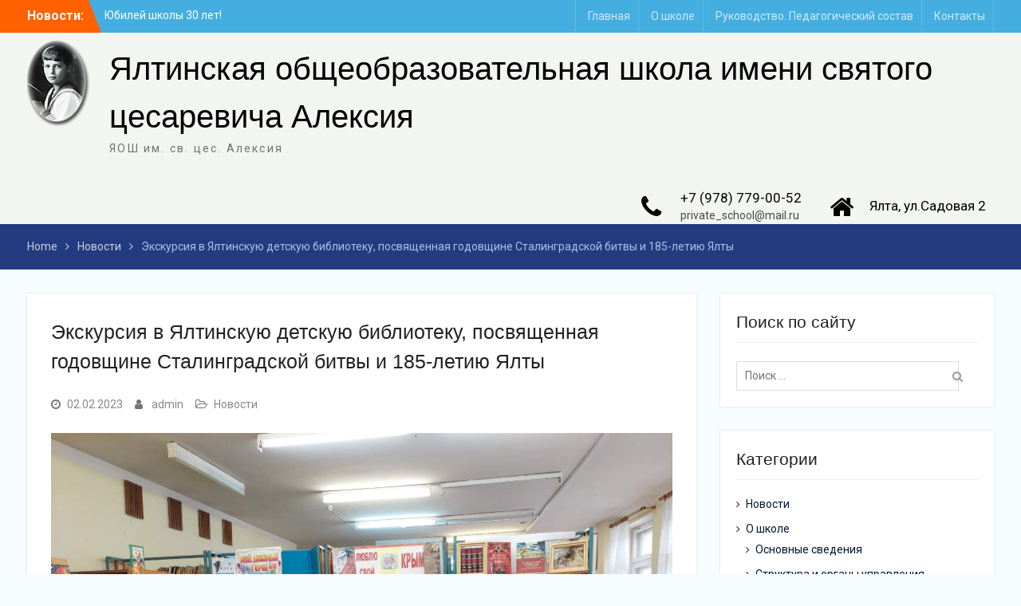

--- FILE ---
content_type: text/html; charset=UTF-8
request_url: https://yalta-school.ru/ekskursiya-v-yaltinskuyu-detskuyu-biblioteku-posvyashhennaya-godovshhine-stalingradskoj-bitvy-i-185-letiyu-yalty/
body_size: 9930
content:
<!DOCTYPE html> <html lang="ru-RU"><head>
	    <meta charset="UTF-8">
    <meta name="viewport" content="width=device-width, initial-scale=1">
    <link rel="profile" href="http://gmpg.org/xfn/11">
    <link rel="pingback" href="https://yalta-school.ru/xmlrpc.php">
    
<title>Экскурсия в Ялтинскую детскую библиотеку, посвященная годовщине Сталинградской битвы и 185-летию Ялты &#8212; Ялтинская общеобразовательная школа имени святого цесаревича Алексия</title>
<meta name='robots' content='max-image-preview:large' />
<link rel='dns-prefetch' href='//fonts.googleapis.com' />
<link rel="alternate" type="application/rss+xml" title="Ялтинская общеобразовательная школа имени святого цесаревича Алексия &raquo; Лента" href="https://yalta-school.ru/feed/" />
<link rel="alternate" type="application/rss+xml" title="Ялтинская общеобразовательная школа имени святого цесаревича Алексия &raquo; Лента комментариев" href="https://yalta-school.ru/comments/feed/" />
<link rel="alternate" type="application/rss+xml" title="Ялтинская общеобразовательная школа имени святого цесаревича Алексия &raquo; Лента комментариев к &laquo;Экскурсия в Ялтинскую детскую библиотеку, посвященная годовщине Сталинградской битвы и 185-летию Ялты&raquo;" href="https://yalta-school.ru/ekskursiya-v-yaltinskuyu-detskuyu-biblioteku-posvyashhennaya-godovshhine-stalingradskoj-bitvy-i-185-letiyu-yalty/feed/" />
<script type="text/javascript">
window._wpemojiSettings = {"baseUrl":"https:\/\/s.w.org\/images\/core\/emoji\/14.0.0\/72x72\/","ext":".png","svgUrl":"https:\/\/s.w.org\/images\/core\/emoji\/14.0.0\/svg\/","svgExt":".svg","source":{"concatemoji":"https:\/\/yalta-school.ru\/wp-includes\/js\/wp-emoji-release.min.js?ver=6.3.7"}};
/*! This file is auto-generated */
!function(i,n){var o,s,e;function c(e){try{var t={supportTests:e,timestamp:(new Date).valueOf()};sessionStorage.setItem(o,JSON.stringify(t))}catch(e){}}function p(e,t,n){e.clearRect(0,0,e.canvas.width,e.canvas.height),e.fillText(t,0,0);var t=new Uint32Array(e.getImageData(0,0,e.canvas.width,e.canvas.height).data),r=(e.clearRect(0,0,e.canvas.width,e.canvas.height),e.fillText(n,0,0),new Uint32Array(e.getImageData(0,0,e.canvas.width,e.canvas.height).data));return t.every(function(e,t){return e===r[t]})}function u(e,t,n){switch(t){case"flag":return n(e,"\ud83c\udff3\ufe0f\u200d\u26a7\ufe0f","\ud83c\udff3\ufe0f\u200b\u26a7\ufe0f")?!1:!n(e,"\ud83c\uddfa\ud83c\uddf3","\ud83c\uddfa\u200b\ud83c\uddf3")&&!n(e,"\ud83c\udff4\udb40\udc67\udb40\udc62\udb40\udc65\udb40\udc6e\udb40\udc67\udb40\udc7f","\ud83c\udff4\u200b\udb40\udc67\u200b\udb40\udc62\u200b\udb40\udc65\u200b\udb40\udc6e\u200b\udb40\udc67\u200b\udb40\udc7f");case"emoji":return!n(e,"\ud83e\udef1\ud83c\udffb\u200d\ud83e\udef2\ud83c\udfff","\ud83e\udef1\ud83c\udffb\u200b\ud83e\udef2\ud83c\udfff")}return!1}function f(e,t,n){var r="undefined"!=typeof WorkerGlobalScope&&self instanceof WorkerGlobalScope?new OffscreenCanvas(300,150):i.createElement("canvas"),a=r.getContext("2d",{willReadFrequently:!0}),o=(a.textBaseline="top",a.font="600 32px Arial",{});return e.forEach(function(e){o[e]=t(a,e,n)}),o}function t(e){var t=i.createElement("script");t.src=e,t.defer=!0,i.head.appendChild(t)}"undefined"!=typeof Promise&&(o="wpEmojiSettingsSupports",s=["flag","emoji"],n.supports={everything:!0,everythingExceptFlag:!0},e=new Promise(function(e){i.addEventListener("DOMContentLoaded",e,{once:!0})}),new Promise(function(t){var n=function(){try{var e=JSON.parse(sessionStorage.getItem(o));if("object"==typeof e&&"number"==typeof e.timestamp&&(new Date).valueOf()<e.timestamp+604800&&"object"==typeof e.supportTests)return e.supportTests}catch(e){}return null}();if(!n){if("undefined"!=typeof Worker&&"undefined"!=typeof OffscreenCanvas&&"undefined"!=typeof URL&&URL.createObjectURL&&"undefined"!=typeof Blob)try{var e="postMessage("+f.toString()+"("+[JSON.stringify(s),u.toString(),p.toString()].join(",")+"));",r=new Blob([e],{type:"text/javascript"}),a=new Worker(URL.createObjectURL(r),{name:"wpTestEmojiSupports"});return void(a.onmessage=function(e){c(n=e.data),a.terminate(),t(n)})}catch(e){}c(n=f(s,u,p))}t(n)}).then(function(e){for(var t in e)n.supports[t]=e[t],n.supports.everything=n.supports.everything&&n.supports[t],"flag"!==t&&(n.supports.everythingExceptFlag=n.supports.everythingExceptFlag&&n.supports[t]);n.supports.everythingExceptFlag=n.supports.everythingExceptFlag&&!n.supports.flag,n.DOMReady=!1,n.readyCallback=function(){n.DOMReady=!0}}).then(function(){return e}).then(function(){var e;n.supports.everything||(n.readyCallback(),(e=n.source||{}).concatemoji?t(e.concatemoji):e.wpemoji&&e.twemoji&&(t(e.twemoji),t(e.wpemoji)))}))}((window,document),window._wpemojiSettings);
</script>
<style type="text/css">
img.wp-smiley,
img.emoji {
	display: inline !important;
	border: none !important;
	box-shadow: none !important;
	height: 1em !important;
	width: 1em !important;
	margin: 0 0.07em !important;
	vertical-align: -0.1em !important;
	background: none !important;
	padding: 0 !important;
}
</style>
	<link rel='stylesheet' id='wp-block-library-css' href='https://yalta-school.ru/wp-includes/css/dist/block-library/style.min.css?ver=6.3.7' type='text/css' media='all' />
<style id='classic-theme-styles-inline-css' type='text/css'>
/*! This file is auto-generated */
.wp-block-button__link{color:#fff;background-color:#32373c;border-radius:9999px;box-shadow:none;text-decoration:none;padding:calc(.667em + 2px) calc(1.333em + 2px);font-size:1.125em}.wp-block-file__button{background:#32373c;color:#fff;text-decoration:none}
</style>
<style id='global-styles-inline-css' type='text/css'>
body{--wp--preset--color--black: #000000;--wp--preset--color--cyan-bluish-gray: #abb8c3;--wp--preset--color--white: #ffffff;--wp--preset--color--pale-pink: #f78da7;--wp--preset--color--vivid-red: #cf2e2e;--wp--preset--color--luminous-vivid-orange: #ff6900;--wp--preset--color--luminous-vivid-amber: #fcb900;--wp--preset--color--light-green-cyan: #7bdcb5;--wp--preset--color--vivid-green-cyan: #00d084;--wp--preset--color--pale-cyan-blue: #8ed1fc;--wp--preset--color--vivid-cyan-blue: #0693e3;--wp--preset--color--vivid-purple: #9b51e0;--wp--preset--gradient--vivid-cyan-blue-to-vivid-purple: linear-gradient(135deg,rgba(6,147,227,1) 0%,rgb(155,81,224) 100%);--wp--preset--gradient--light-green-cyan-to-vivid-green-cyan: linear-gradient(135deg,rgb(122,220,180) 0%,rgb(0,208,130) 100%);--wp--preset--gradient--luminous-vivid-amber-to-luminous-vivid-orange: linear-gradient(135deg,rgba(252,185,0,1) 0%,rgba(255,105,0,1) 100%);--wp--preset--gradient--luminous-vivid-orange-to-vivid-red: linear-gradient(135deg,rgba(255,105,0,1) 0%,rgb(207,46,46) 100%);--wp--preset--gradient--very-light-gray-to-cyan-bluish-gray: linear-gradient(135deg,rgb(238,238,238) 0%,rgb(169,184,195) 100%);--wp--preset--gradient--cool-to-warm-spectrum: linear-gradient(135deg,rgb(74,234,220) 0%,rgb(151,120,209) 20%,rgb(207,42,186) 40%,rgb(238,44,130) 60%,rgb(251,105,98) 80%,rgb(254,248,76) 100%);--wp--preset--gradient--blush-light-purple: linear-gradient(135deg,rgb(255,206,236) 0%,rgb(152,150,240) 100%);--wp--preset--gradient--blush-bordeaux: linear-gradient(135deg,rgb(254,205,165) 0%,rgb(254,45,45) 50%,rgb(107,0,62) 100%);--wp--preset--gradient--luminous-dusk: linear-gradient(135deg,rgb(255,203,112) 0%,rgb(199,81,192) 50%,rgb(65,88,208) 100%);--wp--preset--gradient--pale-ocean: linear-gradient(135deg,rgb(255,245,203) 0%,rgb(182,227,212) 50%,rgb(51,167,181) 100%);--wp--preset--gradient--electric-grass: linear-gradient(135deg,rgb(202,248,128) 0%,rgb(113,206,126) 100%);--wp--preset--gradient--midnight: linear-gradient(135deg,rgb(2,3,129) 0%,rgb(40,116,252) 100%);--wp--preset--font-size--small: 13px;--wp--preset--font-size--medium: 20px;--wp--preset--font-size--large: 36px;--wp--preset--font-size--x-large: 42px;--wp--preset--spacing--20: 0.44rem;--wp--preset--spacing--30: 0.67rem;--wp--preset--spacing--40: 1rem;--wp--preset--spacing--50: 1.5rem;--wp--preset--spacing--60: 2.25rem;--wp--preset--spacing--70: 3.38rem;--wp--preset--spacing--80: 5.06rem;--wp--preset--shadow--natural: 6px 6px 9px rgba(0, 0, 0, 0.2);--wp--preset--shadow--deep: 12px 12px 50px rgba(0, 0, 0, 0.4);--wp--preset--shadow--sharp: 6px 6px 0px rgba(0, 0, 0, 0.2);--wp--preset--shadow--outlined: 6px 6px 0px -3px rgba(255, 255, 255, 1), 6px 6px rgba(0, 0, 0, 1);--wp--preset--shadow--crisp: 6px 6px 0px rgba(0, 0, 0, 1);}:where(.is-layout-flex){gap: 0.5em;}:where(.is-layout-grid){gap: 0.5em;}body .is-layout-flow > .alignleft{float: left;margin-inline-start: 0;margin-inline-end: 2em;}body .is-layout-flow > .alignright{float: right;margin-inline-start: 2em;margin-inline-end: 0;}body .is-layout-flow > .aligncenter{margin-left: auto !important;margin-right: auto !important;}body .is-layout-constrained > .alignleft{float: left;margin-inline-start: 0;margin-inline-end: 2em;}body .is-layout-constrained > .alignright{float: right;margin-inline-start: 2em;margin-inline-end: 0;}body .is-layout-constrained > .aligncenter{margin-left: auto !important;margin-right: auto !important;}body .is-layout-constrained > :where(:not(.alignleft):not(.alignright):not(.alignfull)){max-width: var(--wp--style--global--content-size);margin-left: auto !important;margin-right: auto !important;}body .is-layout-constrained > .alignwide{max-width: var(--wp--style--global--wide-size);}body .is-layout-flex{display: flex;}body .is-layout-flex{flex-wrap: wrap;align-items: center;}body .is-layout-flex > *{margin: 0;}body .is-layout-grid{display: grid;}body .is-layout-grid > *{margin: 0;}:where(.wp-block-columns.is-layout-flex){gap: 2em;}:where(.wp-block-columns.is-layout-grid){gap: 2em;}:where(.wp-block-post-template.is-layout-flex){gap: 1.25em;}:where(.wp-block-post-template.is-layout-grid){gap: 1.25em;}.has-black-color{color: var(--wp--preset--color--black) !important;}.has-cyan-bluish-gray-color{color: var(--wp--preset--color--cyan-bluish-gray) !important;}.has-white-color{color: var(--wp--preset--color--white) !important;}.has-pale-pink-color{color: var(--wp--preset--color--pale-pink) !important;}.has-vivid-red-color{color: var(--wp--preset--color--vivid-red) !important;}.has-luminous-vivid-orange-color{color: var(--wp--preset--color--luminous-vivid-orange) !important;}.has-luminous-vivid-amber-color{color: var(--wp--preset--color--luminous-vivid-amber) !important;}.has-light-green-cyan-color{color: var(--wp--preset--color--light-green-cyan) !important;}.has-vivid-green-cyan-color{color: var(--wp--preset--color--vivid-green-cyan) !important;}.has-pale-cyan-blue-color{color: var(--wp--preset--color--pale-cyan-blue) !important;}.has-vivid-cyan-blue-color{color: var(--wp--preset--color--vivid-cyan-blue) !important;}.has-vivid-purple-color{color: var(--wp--preset--color--vivid-purple) !important;}.has-black-background-color{background-color: var(--wp--preset--color--black) !important;}.has-cyan-bluish-gray-background-color{background-color: var(--wp--preset--color--cyan-bluish-gray) !important;}.has-white-background-color{background-color: var(--wp--preset--color--white) !important;}.has-pale-pink-background-color{background-color: var(--wp--preset--color--pale-pink) !important;}.has-vivid-red-background-color{background-color: var(--wp--preset--color--vivid-red) !important;}.has-luminous-vivid-orange-background-color{background-color: var(--wp--preset--color--luminous-vivid-orange) !important;}.has-luminous-vivid-amber-background-color{background-color: var(--wp--preset--color--luminous-vivid-amber) !important;}.has-light-green-cyan-background-color{background-color: var(--wp--preset--color--light-green-cyan) !important;}.has-vivid-green-cyan-background-color{background-color: var(--wp--preset--color--vivid-green-cyan) !important;}.has-pale-cyan-blue-background-color{background-color: var(--wp--preset--color--pale-cyan-blue) !important;}.has-vivid-cyan-blue-background-color{background-color: var(--wp--preset--color--vivid-cyan-blue) !important;}.has-vivid-purple-background-color{background-color: var(--wp--preset--color--vivid-purple) !important;}.has-black-border-color{border-color: var(--wp--preset--color--black) !important;}.has-cyan-bluish-gray-border-color{border-color: var(--wp--preset--color--cyan-bluish-gray) !important;}.has-white-border-color{border-color: var(--wp--preset--color--white) !important;}.has-pale-pink-border-color{border-color: var(--wp--preset--color--pale-pink) !important;}.has-vivid-red-border-color{border-color: var(--wp--preset--color--vivid-red) !important;}.has-luminous-vivid-orange-border-color{border-color: var(--wp--preset--color--luminous-vivid-orange) !important;}.has-luminous-vivid-amber-border-color{border-color: var(--wp--preset--color--luminous-vivid-amber) !important;}.has-light-green-cyan-border-color{border-color: var(--wp--preset--color--light-green-cyan) !important;}.has-vivid-green-cyan-border-color{border-color: var(--wp--preset--color--vivid-green-cyan) !important;}.has-pale-cyan-blue-border-color{border-color: var(--wp--preset--color--pale-cyan-blue) !important;}.has-vivid-cyan-blue-border-color{border-color: var(--wp--preset--color--vivid-cyan-blue) !important;}.has-vivid-purple-border-color{border-color: var(--wp--preset--color--vivid-purple) !important;}.has-vivid-cyan-blue-to-vivid-purple-gradient-background{background: var(--wp--preset--gradient--vivid-cyan-blue-to-vivid-purple) !important;}.has-light-green-cyan-to-vivid-green-cyan-gradient-background{background: var(--wp--preset--gradient--light-green-cyan-to-vivid-green-cyan) !important;}.has-luminous-vivid-amber-to-luminous-vivid-orange-gradient-background{background: var(--wp--preset--gradient--luminous-vivid-amber-to-luminous-vivid-orange) !important;}.has-luminous-vivid-orange-to-vivid-red-gradient-background{background: var(--wp--preset--gradient--luminous-vivid-orange-to-vivid-red) !important;}.has-very-light-gray-to-cyan-bluish-gray-gradient-background{background: var(--wp--preset--gradient--very-light-gray-to-cyan-bluish-gray) !important;}.has-cool-to-warm-spectrum-gradient-background{background: var(--wp--preset--gradient--cool-to-warm-spectrum) !important;}.has-blush-light-purple-gradient-background{background: var(--wp--preset--gradient--blush-light-purple) !important;}.has-blush-bordeaux-gradient-background{background: var(--wp--preset--gradient--blush-bordeaux) !important;}.has-luminous-dusk-gradient-background{background: var(--wp--preset--gradient--luminous-dusk) !important;}.has-pale-ocean-gradient-background{background: var(--wp--preset--gradient--pale-ocean) !important;}.has-electric-grass-gradient-background{background: var(--wp--preset--gradient--electric-grass) !important;}.has-midnight-gradient-background{background: var(--wp--preset--gradient--midnight) !important;}.has-small-font-size{font-size: var(--wp--preset--font-size--small) !important;}.has-medium-font-size{font-size: var(--wp--preset--font-size--medium) !important;}.has-large-font-size{font-size: var(--wp--preset--font-size--large) !important;}.has-x-large-font-size{font-size: var(--wp--preset--font-size--x-large) !important;}
.wp-block-navigation a:where(:not(.wp-element-button)){color: inherit;}
:where(.wp-block-post-template.is-layout-flex){gap: 1.25em;}:where(.wp-block-post-template.is-layout-grid){gap: 1.25em;}
:where(.wp-block-columns.is-layout-flex){gap: 2em;}:where(.wp-block-columns.is-layout-grid){gap: 2em;}
.wp-block-pullquote{font-size: 1.5em;line-height: 1.6;}
</style>
<link rel='stylesheet' id='font-awesome-css' href='https://yalta-school.ru/wp-content/themes/university-hub/third-party/font-awesome/css/font-awesome.min.css?ver=4.7.0' type='text/css' media='all' />
<link rel='stylesheet' id='university-hub-google-fonts-css' href='https://fonts.googleapis.com/css?family=Roboto%3A400%2C700%2C900%2C400italic%2C700italic%2C900italic&#038;subset=latin%2Clatin-ext' type='text/css' media='all' />
<link rel='stylesheet' id='jquery-sidr-css' href='https://yalta-school.ru/wp-content/themes/university-hub/third-party/sidr/css/jquery.sidr.dark.min.css?ver=2.2.1' type='text/css' media='all' />
<link rel='stylesheet' id='university-hub-style-css' href='https://yalta-school.ru/wp-content/themes/university-hub/style.css?ver=1.0.3' type='text/css' media='all' />
<script type='text/javascript' src='https://yalta-school.ru/wp-includes/js/jquery/jquery.min.js?ver=3.7.0' id='jquery-core-js'></script>
<script type='text/javascript' src='https://yalta-school.ru/wp-includes/js/jquery/jquery-migrate.min.js?ver=3.4.1' id='jquery-migrate-js'></script>
<link rel="https://api.w.org/" href="https://yalta-school.ru/wp-json/" /><link rel="alternate" type="application/json" href="https://yalta-school.ru/wp-json/wp/v2/posts/4396" /><link rel="EditURI" type="application/rsd+xml" title="RSD" href="https://yalta-school.ru/xmlrpc.php?rsd" />
<meta name="generator" content="WordPress 6.3.7" />
<link rel="canonical" href="https://yalta-school.ru/ekskursiya-v-yaltinskuyu-detskuyu-biblioteku-posvyashhennaya-godovshhine-stalingradskoj-bitvy-i-185-letiyu-yalty/" />
<link rel='shortlink' href='https://yalta-school.ru/?p=4396' />
<link rel="alternate" type="application/json+oembed" href="https://yalta-school.ru/wp-json/oembed/1.0/embed?url=https%3A%2F%2Fyalta-school.ru%2Fekskursiya-v-yaltinskuyu-detskuyu-biblioteku-posvyashhennaya-godovshhine-stalingradskoj-bitvy-i-185-letiyu-yalty%2F" />
<link rel="alternate" type="text/xml+oembed" href="https://yalta-school.ru/wp-json/oembed/1.0/embed?url=https%3A%2F%2Fyalta-school.ru%2Fekskursiya-v-yaltinskuyu-detskuyu-biblioteku-posvyashhennaya-godovshhine-stalingradskoj-bitvy-i-185-letiyu-yalty%2F&#038;format=xml" />
</head>

<body class="post-template-default single single-post postid-4396 single-format-standard global-layout-right-sidebar slider-disabled">

	    <div id="page" class="hfeed site">
    <a class="skip-link screen-reader-text" href="#content">Skip to content</a>		<div class="mobile-nav-wrap">
		<a id="mobile-trigger" href="#mob-menu"><i class="fa fa-bars"></i></a>
		<div id="mob-menu">
			<ul><li><a href="https://yalta-school.ru/">Home</a></li><li class="page_item page-item-595"><a href="https://yalta-school.ru/anons/">Анонс</a></li>
<li class="page_item page-item-265"><a href="https://yalta-school.ru/gosudarstvennaya-itogovaya-attestatsiya/">Государственная итоговая аттестация</a></li>
<li class="page_item page-item-2416"><a href="https://yalta-school.ru/dostupnaya-sreda/">Доступная среда</a></li>
<li class="page_item page-item-270"><a href="https://yalta-school.ru/informatsiya-dlya-roditelej/">Информация для родителей</a></li>
</ul>		</div><!-- #mob-menu -->
					<a id="mobile-trigger2" href="#mob-menu2"><i class="fa fa-bars"></i></a>
			<div id="mob-menu2">
				<ul id="menu-menu1" class="menu"><li id="menu-item-59" class="menu-item menu-item-type-custom menu-item-object-custom menu-item-59"><a href="/">Главная</a></li>
<li id="menu-item-295" class="menu-item menu-item-type-post_type menu-item-object-page menu-item-295"><a href="https://yalta-school.ru/o-shkole/">О школе</a></li>
<li id="menu-item-294" class="menu-item menu-item-type-post_type menu-item-object-page menu-item-294"><a href="https://yalta-school.ru/o-shkole/pedagogicheskij-sostav/">Руководство. Педагогический состав</a></li>
<li id="menu-item-25" class="menu-item menu-item-type-post_type menu-item-object-page menu-item-25"><a href="https://yalta-school.ru/kontakty/">Контакты</a></li>
</ul>			</div><!-- #mob-menu2 -->

				</div> <!-- .mobile-nav-wrap -->
		
    		<div id="tophead">
			<div class="container">
									<div class="top-news">
						<span class="top-news-title">
												Новости:						</span>
								<div id="news-ticker">
			<div class="news-ticker-inner-wrap">
									<div class="list">
						<a href="https://yalta-school.ru/yubilej-shkoly-30-let/">Юбилей школы 30 лет!</a>
					</div>
									<div class="list">
						<a href="https://yalta-school.ru/prestolnyj-prazdnik-sobora-svyatogo-blagovernogo-velikogo-knyazya-aleksandra-nevskogo/">Престольный праздник собора святого благоверного великого князя Александра Невского</a>
					</div>
									<div class="list">
						<a href="https://yalta-school.ru/pozdravlyaem-s-dnyom-znanij/">Поздравляем с Днём знаний!</a>
					</div>
							</div> <!-- .news-ticker-inner-wrap -->
		</div><!-- #news-ticker -->
							</div> <!-- #top-news -->
				
				
									<div id="top-nav">
						<nav class="top-navigation"><ul id="menu-menu1-1" class="menu"><li class="menu-item menu-item-type-custom menu-item-object-custom menu-item-59"><a href="/">Главная</a></li>
<li class="menu-item menu-item-type-post_type menu-item-object-page menu-item-295"><a href="https://yalta-school.ru/o-shkole/">О школе</a></li>
<li class="menu-item menu-item-type-post_type menu-item-object-page menu-item-294"><a href="https://yalta-school.ru/o-shkole/pedagogicheskij-sostav/">Руководство. Педагогический состав</a></li>
<li class="menu-item menu-item-type-post_type menu-item-object-page menu-item-25"><a href="https://yalta-school.ru/kontakty/">Контакты</a></li>
</ul></nav>					</div> <!-- #top-nav -->
							</div> <!-- .container -->
		</div><!--  #tophead -->
		<header id="masthead" class="site-header" role="banner"><div class="container">			    <div class="site-branding">

			
													<div id="site-identity">
																		<p class="site-title"><a href="https://yalta-school.ru/" rel="home">Ялтинская общеобразовательная школа имени святого цесаревича Алексия</a></p>
																						<p class="site-description">ЯОШ им. св. цес. Алексия</p>
									</div><!-- #site-identity -->
				    </div><!-- .site-branding -->
	    		<div id="quick-contact">
							<ul>
											<li class="quick-call-info">
							<a class="quick-call" href="tel:79787790052">+7 (978) 779-00-52</a>
							<a  class="quick-email" href="mailto:private_school@mail.ru">pr&#105;&#118;&#097;&#116;e_&#115;c&#104;&#111;&#111;l&#064;&#109;&#097;il&#046;&#114;u</a>
						</li>
																<li class="quick-address-info">
						<span class="main-address">Ялта, ул.Садовая 2</span>
						<span class="sub-address"></span>
						</li>
									</ul>
					</div><!-- #quick-contact -->

	    <div id="main-nav">
	        <nav id="site-navigation" class="main-navigation" role="navigation">
	            <div class="wrap-menu-content">
					<ul><li><a href="https://yalta-school.ru/">Home</a></li><li class="page_item page-item-595"><a href="https://yalta-school.ru/anons/">Анонс</a></li>
<li class="page_item page-item-265"><a href="https://yalta-school.ru/gosudarstvennaya-itogovaya-attestatsiya/">Государственная итоговая аттестация</a></li>
<li class="page_item page-item-2416"><a href="https://yalta-school.ru/dostupnaya-sreda/">Доступная среда</a></li>
<li class="page_item page-item-270"><a href="https://yalta-school.ru/informatsiya-dlya-roditelej/">Информация для родителей</a></li>
</ul>	            </div><!-- .menu-content -->
	        </nav><!-- #site-navigation -->
	        	        	    </div> <!-- #main-nav -->
	        </div><!-- .container --></header><!-- #masthead -->
	<div id="breadcrumb"><div class="container"><div role="navigation" aria-label="Breadcrumbs" class="breadcrumb-trail breadcrumbs" itemprop="breadcrumb"><ul class="trail-items" itemscope itemtype="http://schema.org/BreadcrumbList"><meta name="numberOfItems" content="3" /><meta name="itemListOrder" content="Ascending" /><li itemprop="itemListElement" itemscope itemtype="http://schema.org/ListItem" class="trail-item trail-begin"><a href="https://yalta-school.ru" rel="home"><span itemprop="name">Home</span></a><meta itemprop="position" content="1" /></li><li itemprop="itemListElement" itemscope itemtype="http://schema.org/ListItem" class="trail-item"><a href="https://yalta-school.ru/category/novosti/"><span itemprop="name">Новости</span></a><meta itemprop="position" content="2" /></li><li itemprop="itemListElement" itemscope itemtype="http://schema.org/ListItem" class="trail-item trail-end"><span itemprop="name">Экскурсия в Ялтинскую детскую библиотеку, посвященная годовщине Сталинградской битвы и 185-летию Ялты</span><meta itemprop="position" content="3" /></li></ul></div></div><!-- .container --></div><!-- #breadcrumb --><div id="content" class="site-content"><div class="container"><div class="inner-wrapper">    
	<div id="primary" class="content-area">
		<main id="main" class="site-main" role="main">

		
			
<article id="post-4396" class="post-4396 post type-post status-publish format-standard has-post-thumbnail hentry category-novosti">
	<header class="entry-header">
		<h1 class="entry-title">Экскурсия в Ялтинскую детскую библиотеку, посвященная годовщине Сталинградской битвы и 185-летию Ялты</h1>	</header><!-- .entry-header -->
	<footer class="entry-footer">
		<span class="posted-on"><a href="https://yalta-school.ru/ekskursiya-v-yaltinskuyu-detskuyu-biblioteku-posvyashhennaya-godovshhine-stalingradskoj-bitvy-i-185-letiyu-yalty/" rel="bookmark"><time class="entry-date published" datetime="2023-02-02T13:54:54+03:00">02.02.2023</time><time class="updated" datetime="2023-02-07T13:56:45+03:00">07.02.2023</time></a></span><span class="byline"> <span class="author vcard"><a class="url fn n" href="https://yalta-school.ru/author/admin/">admin</a></span></span><span class="cat-links"><a href="https://yalta-school.ru/category/novosti/" rel="category tag">Новости</a></span>	</footer><!-- .entry-footer -->

    <img width="895" height="671" src="https://yalta-school.ru/wp-content/uploads/2023/02/BD1FD6D9-F7EB-4223-876A-7E5EAE5D71E7-1024x768.jpeg" class="aligncenter wp-post-image" alt="" decoding="async" fetchpriority="high" srcset="https://yalta-school.ru/wp-content/uploads/2023/02/BD1FD6D9-F7EB-4223-876A-7E5EAE5D71E7-1024x768.jpeg 1024w, https://yalta-school.ru/wp-content/uploads/2023/02/BD1FD6D9-F7EB-4223-876A-7E5EAE5D71E7-300x225.jpeg 300w, https://yalta-school.ru/wp-content/uploads/2023/02/BD1FD6D9-F7EB-4223-876A-7E5EAE5D71E7-768x576.jpeg 768w, https://yalta-school.ru/wp-content/uploads/2023/02/BD1FD6D9-F7EB-4223-876A-7E5EAE5D71E7-400x300.jpeg 400w, https://yalta-school.ru/wp-content/uploads/2023/02/BD1FD6D9-F7EB-4223-876A-7E5EAE5D71E7.jpeg 1600w" sizes="(max-width: 895px) 100vw, 895px" />
	<div class="entry-content-wrapper">
		<div class="entry-content">
			<p class="p1"><span class="s1">2 февраля 2 класс Ялтинской школы имени цесаревича Алексия побывали в гостях у Ялтинской детской городской библиотеки. Темой встречи стали два знаменательных события &#8212; 80-летие Сталинградской битвы и 185-летие города Ялта.</span></p>
<p class="p1"><span class="s1">Ребята узнали много интересных фактов об истории Ялты, о Великой Отечественной войне и Сталинградской битве, погрузились в мир книг и увлекательного чтения. <img decoding="async" class="aligncenter size-full wp-image-4397" src="http://yalta-school.ru/wp-content/uploads/2023/02/E1BAA00D-593B-4011-A10E-5C393CB4B982.jpeg" alt="" width="1200" height="1600" srcset="https://yalta-school.ru/wp-content/uploads/2023/02/E1BAA00D-593B-4011-A10E-5C393CB4B982.jpeg 1200w, https://yalta-school.ru/wp-content/uploads/2023/02/E1BAA00D-593B-4011-A10E-5C393CB4B982-225x300.jpeg 225w, https://yalta-school.ru/wp-content/uploads/2023/02/E1BAA00D-593B-4011-A10E-5C393CB4B982-768x1024.jpeg 768w" sizes="(max-width: 1200px) 100vw, 1200px" /> <img decoding="async" class="aligncenter size-full wp-image-4398" src="http://yalta-school.ru/wp-content/uploads/2023/02/C32ABAE0-76BB-45CA-ADED-F7788FE8B88E.jpeg" alt="" width="1200" height="1600" srcset="https://yalta-school.ru/wp-content/uploads/2023/02/C32ABAE0-76BB-45CA-ADED-F7788FE8B88E.jpeg 1200w, https://yalta-school.ru/wp-content/uploads/2023/02/C32ABAE0-76BB-45CA-ADED-F7788FE8B88E-225x300.jpeg 225w, https://yalta-school.ru/wp-content/uploads/2023/02/C32ABAE0-76BB-45CA-ADED-F7788FE8B88E-768x1024.jpeg 768w" sizes="(max-width: 1200px) 100vw, 1200px" /> <img decoding="async" loading="lazy" class="aligncenter size-full wp-image-4399" src="http://yalta-school.ru/wp-content/uploads/2023/02/F9D8AFC7-9F0C-45C9-A24C-888470A77A8E.jpeg" alt="" width="1200" height="1600" srcset="https://yalta-school.ru/wp-content/uploads/2023/02/F9D8AFC7-9F0C-45C9-A24C-888470A77A8E.jpeg 1200w, https://yalta-school.ru/wp-content/uploads/2023/02/F9D8AFC7-9F0C-45C9-A24C-888470A77A8E-225x300.jpeg 225w, https://yalta-school.ru/wp-content/uploads/2023/02/F9D8AFC7-9F0C-45C9-A24C-888470A77A8E-768x1024.jpeg 768w" sizes="(max-width: 1200px) 100vw, 1200px" /> <img decoding="async" loading="lazy" class="aligncenter size-full wp-image-4400" src="http://yalta-school.ru/wp-content/uploads/2023/02/35450D68-377D-48F5-8AB2-A2E2E628CA20.jpeg" alt="" width="1200" height="1600" srcset="https://yalta-school.ru/wp-content/uploads/2023/02/35450D68-377D-48F5-8AB2-A2E2E628CA20.jpeg 1200w, https://yalta-school.ru/wp-content/uploads/2023/02/35450D68-377D-48F5-8AB2-A2E2E628CA20-225x300.jpeg 225w, https://yalta-school.ru/wp-content/uploads/2023/02/35450D68-377D-48F5-8AB2-A2E2E628CA20-768x1024.jpeg 768w" sizes="(max-width: 1200px) 100vw, 1200px" /> <img decoding="async" loading="lazy" class="aligncenter size-full wp-image-4401" src="http://yalta-school.ru/wp-content/uploads/2023/02/BD1FD6D9-F7EB-4223-876A-7E5EAE5D71E7.jpeg" alt="" width="1600" height="1200" srcset="https://yalta-school.ru/wp-content/uploads/2023/02/BD1FD6D9-F7EB-4223-876A-7E5EAE5D71E7.jpeg 1600w, https://yalta-school.ru/wp-content/uploads/2023/02/BD1FD6D9-F7EB-4223-876A-7E5EAE5D71E7-300x225.jpeg 300w, https://yalta-school.ru/wp-content/uploads/2023/02/BD1FD6D9-F7EB-4223-876A-7E5EAE5D71E7-768x576.jpeg 768w, https://yalta-school.ru/wp-content/uploads/2023/02/BD1FD6D9-F7EB-4223-876A-7E5EAE5D71E7-1024x768.jpeg 1024w, https://yalta-school.ru/wp-content/uploads/2023/02/BD1FD6D9-F7EB-4223-876A-7E5EAE5D71E7-400x300.jpeg 400w" sizes="(max-width: 1600px) 100vw, 1600px" /> <img decoding="async" loading="lazy" class="aligncenter size-full wp-image-4402" src="http://yalta-school.ru/wp-content/uploads/2023/02/CD203D33-371E-48A3-9FE3-747E6C675D4C.jpeg" alt="" width="1200" height="1600" srcset="https://yalta-school.ru/wp-content/uploads/2023/02/CD203D33-371E-48A3-9FE3-747E6C675D4C.jpeg 1200w, https://yalta-school.ru/wp-content/uploads/2023/02/CD203D33-371E-48A3-9FE3-747E6C675D4C-225x300.jpeg 225w, https://yalta-school.ru/wp-content/uploads/2023/02/CD203D33-371E-48A3-9FE3-747E6C675D4C-768x1024.jpeg 768w" sizes="(max-width: 1200px) 100vw, 1200px" /> <img decoding="async" loading="lazy" class="aligncenter size-full wp-image-4403" src="http://yalta-school.ru/wp-content/uploads/2023/02/A75BD654-6FA8-4859-80B5-9F23B5C51533.jpeg" alt="" width="1200" height="1600" srcset="https://yalta-school.ru/wp-content/uploads/2023/02/A75BD654-6FA8-4859-80B5-9F23B5C51533.jpeg 1200w, https://yalta-school.ru/wp-content/uploads/2023/02/A75BD654-6FA8-4859-80B5-9F23B5C51533-225x300.jpeg 225w, https://yalta-school.ru/wp-content/uploads/2023/02/A75BD654-6FA8-4859-80B5-9F23B5C51533-768x1024.jpeg 768w" sizes="(max-width: 1200px) 100vw, 1200px" /> <img decoding="async" loading="lazy" class="aligncenter size-full wp-image-4404" src="http://yalta-school.ru/wp-content/uploads/2023/02/2DF3BF6C-2ABC-4644-BB91-3ECFFC33FF68.jpeg" alt="" width="1200" height="1600" srcset="https://yalta-school.ru/wp-content/uploads/2023/02/2DF3BF6C-2ABC-4644-BB91-3ECFFC33FF68.jpeg 1200w, https://yalta-school.ru/wp-content/uploads/2023/02/2DF3BF6C-2ABC-4644-BB91-3ECFFC33FF68-225x300.jpeg 225w, https://yalta-school.ru/wp-content/uploads/2023/02/2DF3BF6C-2ABC-4644-BB91-3ECFFC33FF68-768x1024.jpeg 768w" sizes="(max-width: 1200px) 100vw, 1200px" /> <img decoding="async" loading="lazy" class="aligncenter size-full wp-image-4405" src="http://yalta-school.ru/wp-content/uploads/2023/02/3115AF2C-44A2-4601-A4DC-AD6624F6CA40.jpeg" alt="" width="1600" height="1200" srcset="https://yalta-school.ru/wp-content/uploads/2023/02/3115AF2C-44A2-4601-A4DC-AD6624F6CA40.jpeg 1600w, https://yalta-school.ru/wp-content/uploads/2023/02/3115AF2C-44A2-4601-A4DC-AD6624F6CA40-300x225.jpeg 300w, https://yalta-school.ru/wp-content/uploads/2023/02/3115AF2C-44A2-4601-A4DC-AD6624F6CA40-768x576.jpeg 768w, https://yalta-school.ru/wp-content/uploads/2023/02/3115AF2C-44A2-4601-A4DC-AD6624F6CA40-1024x768.jpeg 1024w, https://yalta-school.ru/wp-content/uploads/2023/02/3115AF2C-44A2-4601-A4DC-AD6624F6CA40-400x300.jpeg 400w" sizes="(max-width: 1600px) 100vw, 1600px" /> <img decoding="async" loading="lazy" class="aligncenter size-full wp-image-4406" src="http://yalta-school.ru/wp-content/uploads/2023/02/AD8D6F21-632A-4E88-AFE5-D375481D8AAB.jpeg" alt="" width="1600" height="1200" srcset="https://yalta-school.ru/wp-content/uploads/2023/02/AD8D6F21-632A-4E88-AFE5-D375481D8AAB.jpeg 1600w, https://yalta-school.ru/wp-content/uploads/2023/02/AD8D6F21-632A-4E88-AFE5-D375481D8AAB-300x225.jpeg 300w, https://yalta-school.ru/wp-content/uploads/2023/02/AD8D6F21-632A-4E88-AFE5-D375481D8AAB-768x576.jpeg 768w, https://yalta-school.ru/wp-content/uploads/2023/02/AD8D6F21-632A-4E88-AFE5-D375481D8AAB-1024x768.jpeg 1024w, https://yalta-school.ru/wp-content/uploads/2023/02/AD8D6F21-632A-4E88-AFE5-D375481D8AAB-400x300.jpeg 400w" sizes="(max-width: 1600px) 100vw, 1600px" /> <img decoding="async" loading="lazy" class="aligncenter size-full wp-image-4407" src="http://yalta-school.ru/wp-content/uploads/2023/02/096C67B0-E0BF-4EAC-AA6D-EF69031F7421.jpeg" alt="" width="1600" height="1200" srcset="https://yalta-school.ru/wp-content/uploads/2023/02/096C67B0-E0BF-4EAC-AA6D-EF69031F7421.jpeg 1600w, https://yalta-school.ru/wp-content/uploads/2023/02/096C67B0-E0BF-4EAC-AA6D-EF69031F7421-300x225.jpeg 300w, https://yalta-school.ru/wp-content/uploads/2023/02/096C67B0-E0BF-4EAC-AA6D-EF69031F7421-768x576.jpeg 768w, https://yalta-school.ru/wp-content/uploads/2023/02/096C67B0-E0BF-4EAC-AA6D-EF69031F7421-1024x768.jpeg 1024w, https://yalta-school.ru/wp-content/uploads/2023/02/096C67B0-E0BF-4EAC-AA6D-EF69031F7421-400x300.jpeg 400w" sizes="(max-width: 1600px) 100vw, 1600px" /></span></p>
					</div><!-- .entry-content -->
	</div><!-- .entry-content-wrapper -->

</article><!-- #post-## -->

			
	<nav class="navigation post-navigation" aria-label="Записи">
		<h2 class="screen-reader-text">Навигация по записям</h2>
		<div class="nav-links"><div class="nav-previous"><a href="https://yalta-school.ru/nauchno-prakticheskij-seminar-prepodavatelej-orkse/" rel="prev"><span class="meta-nav" aria-hidden="true">Назад</span> <span class="screen-reader-text">Previous post:</span> <span class="post-title">Научно &#8212; практический семинар преподавателей ОРКСЭ</span></a></div><div class="nav-next"><a href="https://yalta-school.ru/s-prazdnikom-svyatoj-ksenii-peterburgskoj/" rel="next"><span class="meta-nav" aria-hidden="true">Далее</span> <span class="screen-reader-text">Next post:</span> <span class="post-title">С праздником святой Ксении Петербургской!</span></a></div></div>
	</nav>
			<div class="share42init"></div>
<script type="text/javascript" src="//alex-school.ru/share42/share42.js"></script>
		
		</main><!-- #main -->
	</div><!-- #primary -->

<div id="sidebar-primary" class="widget-area sidebar" role="complementary">
			<aside id="search-2" class="widget widget_search"><h2 class="widget-title">Поиск по сайту</h2><div class="search-box-wrap">
	<form role="search" method="get" class="search-form" action="https://yalta-school.ru/">
		<label>
		<span class="screen-reader-text">Search for:</span>
			<input class="search-field" placeholder="Поиск &hellip;" value="" name="s" type="search">
		</label>
		<input class="search-submit" value="&#xf002;" type="submit">
	</form><!-- .search-form -->
</div><!-- .search-box-wrap -->
</aside><aside id="nav_menu-2" class="widget widget_nav_menu"><h2 class="widget-title">Категории</h2><div class="menu-menu2-container"><ul id="menu-menu2" class="menu"><li id="menu-item-60" class="menu-item menu-item-type-taxonomy menu-item-object-category current-post-ancestor current-menu-parent current-post-parent menu-item-60"><a href="https://yalta-school.ru/category/novosti/">Новости</a></li>
<li id="menu-item-223" class="menu-item menu-item-type-post_type menu-item-object-page menu-item-has-children menu-item-223"><a href="https://yalta-school.ru/o-shkole/">О школе</a>
<ul class="sub-menu">
	<li id="menu-item-224" class="menu-item menu-item-type-post_type menu-item-object-page menu-item-224"><a href="https://yalta-school.ru/o-shkole/osnovnye-svedeniya/">Основные сведения</a></li>
	<li id="menu-item-285" class="menu-item menu-item-type-post_type menu-item-object-page menu-item-285"><a href="https://yalta-school.ru/o-shkole/struktura-upravleniya/">Структура и органы управления образовательной организацией</a></li>
	<li id="menu-item-282" class="menu-item menu-item-type-post_type menu-item-object-page menu-item-282"><a href="https://yalta-school.ru/o-shkole/pedagogicheskij-sostav/">Руководство. Педагогический состав</a></li>
	<li id="menu-item-2364" class="menu-item menu-item-type-post_type menu-item-object-page menu-item-2364"><a href="https://yalta-school.ru/o-shkole/uchenicheskoe-samoupravlenie/">Ученическое самоуправление</a></li>
	<li id="menu-item-286" class="menu-item menu-item-type-post_type menu-item-object-page menu-item-286"><a href="https://yalta-school.ru/o-shkole/finansovo-hozyajstvennaya-deyatelnost/">Материально-техническое обеспечение и оснащенность образовательного процесса</a></li>
	<li id="menu-item-2414" class="menu-item menu-item-type-post_type menu-item-object-page menu-item-2414"><a href="https://yalta-school.ru/finansovo-hozyajstvennaya-deyatelnost-2/">Финансово — хозяйственная  деятельность</a></li>
	<li id="menu-item-280" class="menu-item menu-item-type-post_type menu-item-object-page menu-item-280"><a href="https://yalta-school.ru/obrazovanie/">Образование</a></li>
	<li id="menu-item-281" class="menu-item menu-item-type-post_type menu-item-object-page menu-item-281"><a href="https://yalta-school.ru/o-shkole/obrazovatelnye-standarty/">Образовательные стандарты</a></li>
	<li id="menu-item-5242" class="menu-item menu-item-type-post_type menu-item-object-page menu-item-5242"><a href="https://yalta-school.ru/uchebnye-plany-i-rabochie-programmy/">Учебные планы</a></li>
	<li id="menu-item-5475" class="menu-item menu-item-type-post_type menu-item-object-page menu-item-5475"><a href="https://yalta-school.ru/olimpiady/">Олимпиады</a></li>
	<li id="menu-item-1576" class="menu-item menu-item-type-post_type menu-item-object-page menu-item-1576"><a href="https://yalta-school.ru/o-shkole/distantsionnoe-obuchenie/">Дистанционное обучение</a></li>
	<li id="menu-item-283" class="menu-item menu-item-type-post_type menu-item-object-page menu-item-283"><a href="https://yalta-school.ru/o-shkole/platnye-obrazovatelnye-uslugi/">Платные образовательные услуги</a></li>
	<li id="menu-item-277" class="menu-item menu-item-type-post_type menu-item-object-page menu-item-277"><a href="https://yalta-school.ru/o-shkole/vakantnye-mesta-dlya-priema/">Вакантные места для приема</a></li>
</ul>
</li>
<li id="menu-item-278" class="menu-item menu-item-type-post_type menu-item-object-page menu-item-has-children menu-item-278"><a href="https://yalta-school.ru/o-shkole/dokumenty/">Документы</a>
<ul class="sub-menu">
	<li id="menu-item-347" class="menu-item menu-item-type-post_type menu-item-object-page menu-item-347"><a href="https://yalta-school.ru/normativnye-dokumenty/">Нормативные документы</a></li>
	<li id="menu-item-352" class="menu-item menu-item-type-post_type menu-item-object-page menu-item-352"><a href="https://yalta-school.ru/lokalnye-akty/">Локальные акты</a></li>
</ul>
</li>
<li id="menu-item-2421" class="menu-item menu-item-type-post_type menu-item-object-page menu-item-2421"><a href="https://yalta-school.ru/dostupnaya-sreda/">Доступная среда</a></li>
<li id="menu-item-2422" class="menu-item menu-item-type-post_type menu-item-object-page menu-item-2422"><a href="https://yalta-school.ru/mezhdunarodnoe-sotrudnichestvo/">Международное сотрудничество</a></li>
<li id="menu-item-192" class="menu-item menu-item-type-taxonomy menu-item-object-category menu-item-192"><a href="https://yalta-school.ru/category/bez-rubriki/fotogalereya/">Фотогалерея</a></li>
<li id="menu-item-290" class="menu-item menu-item-type-post_type menu-item-object-page menu-item-290"><a href="https://yalta-school.ru/gosudarstvennaya-itogovaya-attestatsiya/">Государственная итоговая аттестация</a></li>
<li id="menu-item-292" class="menu-item menu-item-type-post_type menu-item-object-page menu-item-292"><a href="https://yalta-school.ru/informatsiya-dlya-roditelej/">Информация для родителей</a></li>
<li id="menu-item-293" class="menu-item menu-item-type-post_type menu-item-object-page menu-item-293"><a href="https://yalta-school.ru/kontakty/">Контакты</a></li>
<li id="menu-item-5644" class="menu-item menu-item-type-post_type menu-item-object-page menu-item-5644"><a href="https://yalta-school.ru/shkolnyj-sportivnyj-klub/">Школьный спортивный клуб</a></li>
<li id="menu-item-5647" class="menu-item menu-item-type-post_type menu-item-object-page menu-item-5647"><a href="https://yalta-school.ru/muzej-shkoly-imeni-svyatogo-tsesarevicha-aleksiya/">Музей школы имени святого цесаревича Алексия</a></li>
</ul></div></aside>
		<aside id="recent-posts-2" class="widget widget_recent_entries">
		<h2 class="widget-title">Последние новости</h2>
		<ul>
											<li>
					<a href="https://yalta-school.ru/vstrecha-s-gostyami-odintsovskoj-eparhii/">Встреча с гостями Одинцовской епархии</a>
									</li>
											<li>
					<a href="https://yalta-school.ru/yubilej-shkoly-30-let/">Юбилей школы 30 лет!</a>
									</li>
											<li>
					<a href="https://yalta-school.ru/pozdravlyaem-s-dnyom-uchitelya/">Поздравляем с Днём учителя!</a>
									</li>
					</ul>

		</aside>	</div><!-- #sidebar-primary -->
</div><!-- .inner-wrapper --></div><!-- .container --></div><!-- #content -->
	<footer id="colophon" class="site-footer" role="contentinfo"><div class="container">    <center>Православная школа<br/>
Имени Цесаревича Алексия — сына царя Николая второго(c) 2017 </center>
	</div><!-- .container --></footer><!-- #colophon -->
</div><!-- #page --><a href="#page" class="scrollup" id="btn-scrollup"><i class="fa fa-angle-up"></i></a>
<script type='text/javascript' src='https://yalta-school.ru/wp-content/themes/university-hub/js/skip-link-focus-fix.min.js?ver=20130115' id='university-hub-skip-link-focus-fix-js'></script>
<script type='text/javascript' src='https://yalta-school.ru/wp-content/themes/university-hub/third-party/cycle2/js/jquery.cycle2.min.js?ver=2.1.6' id='jquery-cycle2-js'></script>
<script type='text/javascript' src='https://yalta-school.ru/wp-content/themes/university-hub/third-party/sidr/js/jquery.sidr.min.js?ver=2.2.1' id='jquery-sidr-js'></script>
<script type='text/javascript' src='https://yalta-school.ru/wp-content/themes/university-hub/third-party/ticker/jquery.easy-ticker.min.js?ver=2.0' id='jquery-easy-ticker-js'></script>
<script type='text/javascript' src='https://yalta-school.ru/wp-content/themes/university-hub/js/custom.min.js?ver=1.0.2' id='university-hub-custom-js'></script>
<script type='text/javascript' src='https://yalta-school.ru/wp-includes/js/comment-reply.min.js?ver=6.3.7' id='comment-reply-js'></script>
</body>
</html>
